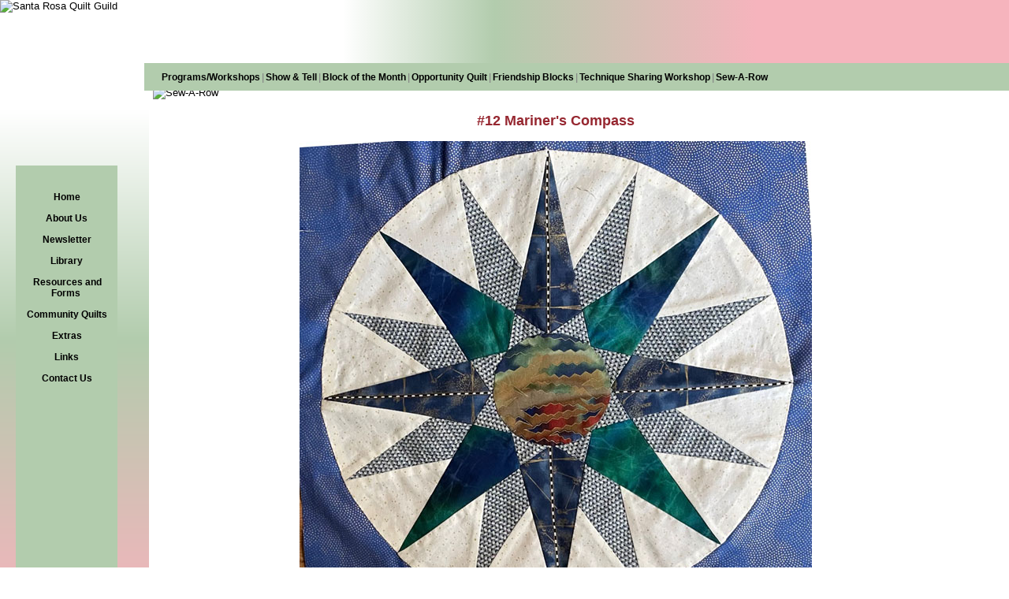

--- FILE ---
content_type: text/html; charset=UTF-8
request_url: http://www.santarosaquiltguild.org/sewarowblockser-details.php?ID=152
body_size: 3542
content:
<!DOCTYPE html PUBLIC "-//W3C//DTD XHTML 1.0 Transitional//EN" "http://www.w3.org/TR/xhtml1/DTD/xhtml1-transitional.dtd">

<html xmlns="http://www.w3.org/1999/xhtml">

	<head>
		<meta http-equiv="content-type" content="text/html;charset=iso-8859-1" />
		<title>Sew-a-Row blocks at the Santa Rosa Quilt Guild</title>
		<meta name="robots" content="index,follow" />
		<meta name="revisit-after" content="7 days" />
		<meta name="description" content="Santa Rosa Quilt Guild, Somona California. A Northern California based club established in 1976 and dedicated to preserving this country's quilting heritage. Includes workshops, calendar of events, block-of-the-month, show and tell and more. Santa Rosa is the County seat and center of trade, government, commerce and medical facilities for the North Bay area." />
		<meta name="keywords" content="Santa Rosa Quilt Guild, California, Somona, show and tell" />
		<meta name="publisher" content="GloDerWorks" />
		<!--� 2005, GloDerWorks. http://www.GloDerWorks.com
Design and coding by Gloria Hansen and Derry Thompson. -->
		<link href="styles.css" rel="stylesheet" media="all" />
		<link href="structure.css" rel="stylesheet" media="all" />
		
						

		
	</head>

	<body onload="CSScriptInit();">
		<div id="main">
		
			<div id="banner"><img src="images/header1.png" alt="Santa Rosa Quilt Guild" height="240" width="850" border="0"><br><div id="nav">
					<a title="Programs &amp; Workshops" href="programs.php">Programs/Workshops</a>|<a href="showandtell.php">Show &amp; Tell</a>|<a title="Block of the Month" href="block.php">Block of the Month</a>|<a title="Opportunity Quilt" href="opportunity.php">Opportunity Quilt</a>|<a title="Friendship Blocks" href="friendshipblocks.php">Friendship Blocks</a>|<a title="Technique Sharing Workshop" href="tsw.php">Technique Sharing Workshop</a>|<a title="Sew-A-Row" href="sewarow.php">Sew-A-Row</a></div></div>
	
	
		<div  id="left">
<div id="navside">
<p><a href="../index.php">Home</a></p>


<p><a href="../about.php">About Us</a></p>

<p><a href="../newsletter.php">Newsletter</a></p>

<p><a href="../library.php">Library</a></p>

<p><a href="../downloads.php">Resources and Forms</a></p>

<p><a href="../community-quilts.php">Community Quilts</a></p>

<p><a href="../weblog/">Extras</a></p>

<p><a href="../links.php"> Links</a></p>

<p><a href="../contact.php">Contact Us</a></p><p>
		</div>
		
		</div>
		
			<div id="content">
				<img src="images/sewarowtit.jpg" alt="Sew-A-Row" height="50" width="303" border="0"><br>
				<table width="95%" border="0" cellspacing="0" cellpadding="2">
					<tr>
						<td align="center" valign="top">
							<h2>#12 Mariner&#039;s Compass</h2>
							<a href="sewarow-details.php?ser=152&ID=0"><img src='siteimages/SR-2023-N12-R1-AnonymousA.jpg' alt='#12 Mariner&#039;s Compass' border="0" />
							<p>Anonymous</p>
														<div class="qdetails">
								<p></p>
							</div>
							<div class="lowerlinks2">
									
							<br /><a href="javascript:history.go(-1)">Back</a><br />
							</div>
						</td>
					</tr>
				</table>
			</div>
			<div id="footer">
				
				 All images and text are &copy; copyright Santa Rosa Quilt Guild <br />
				or by individual Guild members<br />
				Reproduction of any kind is expressly prohibited without written consent<br />
				<span class="lowerlinks"><a href="http://www.gloderworks.com" target="_blank">designed and hosted by GloDerWorks</a><br /><br /></span></div>
		
			</div>
			
		<div id="break"></div>
		
		
		
	</body>

</html>



--- FILE ---
content_type: text/css
request_url: http://www.santarosaquiltguild.org/structure.css
body_size: 3360
content:
#banner  { background-image: none; background-repeat: repeat-x; background-position: left top; text-align: left; z-index: 6; top: 0; left: 0; width: 100%; height: 110px; background: rgb(255,255,255);
background: -moz-linear-gradient(90deg, rgba(255,255,255,1) 34%, rgba(178,204,173,1) 49%, rgba(246,180,189,1) 75%);
background: -webkit-linear-gradient(90deg, rgba(255,255,255,1) 34%, rgba(178,204,173,1) 49%, rgba(246,180,189,1) 75%);
background: linear-gradient(90deg, rgba(255,255,255,1) 34%, rgba(178,204,173,1) 49%, rgba(246,180,189,1) 75%);
filter: progid:DXImageTransform.Microsoft.gradient(startColorstr="#ffffff",endColorstr="#f6b4bd",GradientType=1);  }
#main  { position: relative; z-index: 8; left: 0; width: 100%; min-width:795px; 

 background: rgb(255,255,255);
background: -moz-linear-gradient(180deg, rgba(255,255,255,1) 13%, rgba(178,204,173,1) 40%, rgba(246,180,189,1) 73%);
background: -webkit-linear-gradient(180deg, rgba(255,255,255,1) 13%, rgba(178,204,173,1) 40%, rgba(246,180,189,1) 73%);
background: linear-gradient(180deg, rgba(255,255,255,1) 13%, rgba(178,204,173,1) 40%, rgba(246,180,189,1) 73%);
filter: progid:DXImageTransform.Microsoft.gradient(startColorstr="#ffffff",endColorstr="#f6b4bd",GradientType=1); 
}  

#left { float: left; z-index: 10; width: 169px ; margin-top: 100px; height: 100vh; min-height: 100vh; }
#wrapper { width: 169px; height: 100vh; 

background: rgb(255,255,255);
background: -moz-linear-gradient(180deg, rgba(255,255,255,1) 34%, rgba(178,204,173,1) 49%, rgba(246,180,189,1) 75%);
background: -webkit-linear-gradient(180deg, rgba(255,255,255,1) 34%, rgba(178,204,173,1) 49%, rgba(246,180,189,1) 75%);
background: linear-gradient(180deg, rgba(255,255,255,1) 34%, rgba(178,204,173,1) 49%, rgba(246,180,189,1) 75%);
filter: progid:DXImageTransform.Microsoft.gradient(startColorstr="#ffffff",endColorstr="#f6b4bd",GradientType=1);

}
#right  { float: right; z-index: 10; width: 385px; padding-top: 80px; padding-right: 20px; }
#nav   { color: #808080; background-color: #b2ccad; text-align: left; margin-left: 30px; padding-left: 20px; position: absolute; z-index: 10; top: 80px; left: 153px; width: calc(100% - 203px); padding-top: 10px; padding-bottom: 10px; }
#content   { background-color: #fff; background-repeat: repeat-y; text-align: left; margin-left: 189px; padding-right: 10px; padding-left: 5px; z-index: 10; height: auto; overflow: visible; _height: 600px; min-height: 900px ; padding-bottom: 20px; }
#footer { color: #000; font-size: 9px;  text-align: right; clear: both; z-index: 10; height: auto  ; padding-right: 5px; background: rgb(255,255,255);
background: -moz-linear-gradient(270deg, rgba(255,255,255,1) 34%, rgba(178,204,173,1) 49%, rgba(246,180,189,1) 75%);
background: -webkit-linear-gradient(270deg, rgba(255,255,255,1) 34%, rgba(178,204,173,1) 49%, rgba(246,180,189,1) 75%);
background: linear-gradient(270deg, rgba(255,255,255,1) 34%, rgba(178,204,173,1) 49%, rgba(246,180,189,1) 75%);
filter: progid:DXImageTransform.Microsoft.gradient(startColorstr="#ffffff",endColorstr="#f6b4bd",GradientType=1);  }
#break {clear: both;}
#navside { background-color: #b2ccad; text-align: center; min-height: 100vh; margin-right: 20px; margin-left: 20px; padding: 20px 5px; }
html { height: 100%; margin: 0; }
body { height:  100%; margin: 0; }
#wrapper {linear-gradient(rgba(178,204,173,1); }
